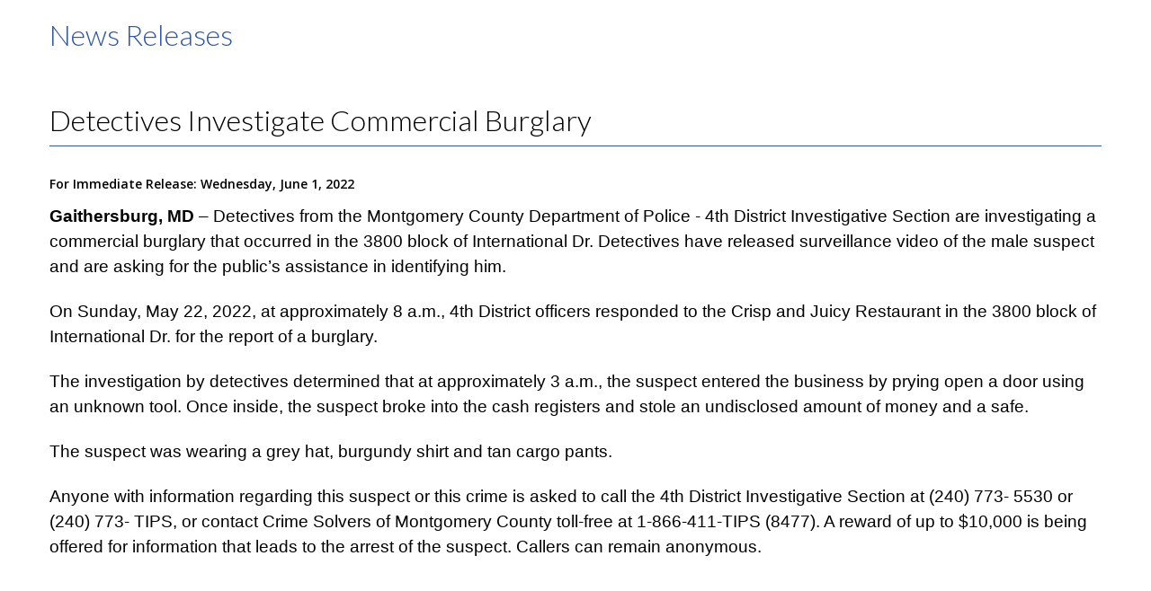

--- FILE ---
content_type: text/html; charset=utf-8
request_url: https://www2.montgomerycountymd.gov/mcgportalapps/Press_Detail_Pol.aspx?Item_ID=41651
body_size: 3392
content:


<!DOCTYPE html>
<html xmlns="http://www.w3.org/1999/xhtml" lang="en" xml:lang="en">
<head id="ctl00_Head1"><title>
	Montgomery County Maryland
</title><meta http-equiv="Content-Type" content="text/html; charset=utf-8" /><meta name="viewport" content="width=device-width, initial-scale=1.0" /><meta http-equiv="X-UA-Compatible" content="IE=Edge" /><meta name="google-site-verification" content="EX-3QV3Vk9xO-b9aKIxVZ5pttoS_ZtrquPbw_mSbwoA" /><link rel="stylesheet" href="https://maxcdn.bootstrapcdn.com/bootstrap/3.3.5/css/bootstrap.min.css" /><link rel="stylesheet" href="https://cdnjs.cloudflare.com/ajax/libs/font-awesome/6.4.2/css/all.min.css" integrity="sha512-z3gLpd7yknf1YoNbCzqRKc4qyor8gaKU1qmn+CShxbuBusANI9QpRohGBreCFkKxLhei6S9CQXFEbbKuqLg0DA==" crossorigin="anonymous" referrerpolicy="no-referrer" /><link rel="stylesheet" href="https://maxcdn.bootstrapcdn.com/font-awesome/4.4.0/css/font-awesome.min.css" />
    <script src="https://www.montgomerycountymd.gov/_themeMCG/assets/js/jquery-1.11.3.min.js"></script>
    <script src="https://www.montgomerycountymd.gov/_themeMCG/assets/js/bootstrap.min.js"></script>    
    <link href="https://www.montgomerycountymd.gov/_themeMCG/assets/css/width-full.css" rel="stylesheet" title="default" /><link href="https://www.montgomerycountymd.gov/_themeMCG/assets/css/animate.css" rel="stylesheet" title="default" /><link href="https://www.montgomerycountymd.gov/_themeMCG/assets/css/style-mcg.css" rel="stylesheet" title="default" /><link href="https://www.montgomerycountymd.gov/_themeMCG/assets/css/jquery.bxslider.css" rel="stylesheet" /><link rel="stylesheet" href="//maxcdn.bootstrapcdn.com/font-awesome/4.4.0/css/font-awesome.min.css" />
    <script src="https://www.montgomerycountymd.gov/_themeMCG/assets/js/jquery.bxslider.min.js" type="text/javascript"></script>
    <link rel="stylesheet" href="https://www.montgomerycountymd.gov/Common/Styles/mcgmain.css" />
    <script src="https://www.montgomerycountymd.gov/Common/Scripts/FeedEk.js"></script>
    <script src="//www.montgomerycountymd.gov/Common/Scripts/gSearch.min.js?vr=1.0" type="text/javascript"></script>    <script src="//www.montgomerycountymd.gov/Common/Scripts/GoogleAnalytics.js?vr=1.4" type="text/javascript"></script>    <!-- Google tag (gtag.js) --> 
    <script async src="https://www.googletagmanager.com/gtag/js?id=G-SV8PRPRK1D"></script>
    <script>
        window.dataLayer = window.dataLayer || [];
        function gtag() { dataLayer.push(arguments); }
        gtag('js', new Date());

        gtag('config', 'G-SV8PRPRK1D');
    </script>

    
   <div id="ctl00_head_PanelStyle">
	
       
       
  
</div>
    
        <style type="text/css">
            .img__container_float {
              width: 300px;
              max-width: 600px;
              background: #eee;
              padding: 15px;
              padding-left: 25px;
            text-align: center;
            margin: 5px 15px 10px 0px;
            float:left;
            }
           .img__container {
              width: 300px;
              max-width: 600px;
              background: #eee;
              padding: 10px;
            text-align: center;
            margin: 5px 15px 10px 0px;
            
            }
            img {
                max-width: calc( 100% - 14px );
                margin-bottom: 10px;
            }
            .img__caption {
                display: block;
            }
            .img__caption::before {
               /* content: '\2014';*/
                margin-right: 5px;
                margin-left: 5px;
            }
             
        </style>
        
           
</head>
<body>
    <div id="mcgpage">
        <a href="#mcgmaincontent" class="sr-only sr-only-focusable">Skip to main content</a>
        <div id="mcgheader">
            
            
            
        </div>
        <div id="mcgmenu">
            
            
            
        </div>

        <div id="mcgmaincontent" tabindex="-1">
            <div id="mcgcontentheader">
                

                    
                
                
            </div>
            
    
    <div class="container">
            <div class="row">
                
                <h1 class='pageheader heading-underline'><a href="Press_List_Pol.aspx">News Releases</a></h1>
            </div>
         </div> 
  
 

    <div class="container">
        <div class="row">
           
                
                            <h1 class="page-header">Detectives Investigate Commercial Burglary </h1>
                            <p>
                                <strong>For Immediate Release: Wednesday, June 1, 2022</strong>
                            </p>
                                <p style="font-family: Arial; font-size: 14pt; text-align: left; margin: 0pt; line-height: 1.5;"><span style="font-weight: bold;">Gaithersburg, MD</span><span>&nbsp;– Detectives from the Montgomery County Department of Police - 4th District Investigative Section are investigating a commercial burglary that occurred in the 3800 block of International Dr. Detectives have released surveillance video of the male suspect and are asking for the public’s assistance in identifying him.</span></p><p style="text-align: left; margin: 0pt; line-height: 1.5;"><span style="font-family: Arial;">&nbsp;</span></p><p style="text-align: left; margin: 0pt; line-height: 1.5;"><span style="font-family: Arial; font-size: 14pt;">On Sunday, May 22, 2022, at approximately 8 a.m., 4th District officers responded to the Crisp and Juicy Restaurant in the 3800 block of International Dr. for the report of a burglary.</span></p><p style="text-align: left; margin: 0pt; line-height: 1.5;"><span style="font-family: Arial;">&nbsp;</span></p><p style="text-align: left; margin: 0pt; line-height: 1.5;"><span style="font-family: Arial; font-size: 14pt;">The investigation by detectives determined that at approximately 3 a.m., the suspect entered the business by prying open a door using an unknown tool. Once inside, the suspect broke into the cash registers and stole an undisclosed amount of money and a safe.&nbsp;</span></p><p style="text-align: left; margin: 0pt; line-height: 1.5;"><span style="font-family: Arial;">&nbsp;</span></p><p style="text-align: left; margin: 0pt; line-height: 1.5;"><span style="font-family: Arial; font-size: 14pt;">The suspect was wearing a grey hat, burgundy shirt and tan cargo pants.</span></p><p style="text-align: left; margin: 0pt; line-height: 1.5;"><span style="font-family: Arial;">&nbsp;</span></p><p style="text-align: left; margin: 0pt; line-height: 1.5;"><span style="font-family: Arial; font-size: 14pt;">Anyone with information regarding this suspect or this crime is asked to call the 4th District Investigative Section at (240) 773- 5530 or (240) 773- TIPS, or contact Crime Solvers of Montgomery County toll-free at 1-866-411-TIPS (8477). A reward of up to $10,000 is being offered for information that leads to the arrest of the suspect. Callers can remain anonymous.</span></p>


<div style="clear:both;"><iframe width="560" height="315" src="https://www.youtube.com/embed/bnz1bie11_4" title="YouTube video player" allowfullscreen="allowfullscreen" style="width:560px;"></iframe></div>
                                                  
                         
                            <p class="mediacontactseparator" style="clear: both; text-align:center;"># # #</p>
                                <p>
                                <em>Release ID: 22-281</em>
                                <br />
                                <em>Media Contact: <a href="/cdn-cgi/l/email-protection#7e333d2e3a212e37313e1311100a1911131b0c071d110b100a07131a50191108"><a href="/cdn-cgi/l/email-protection#87cac4d7c3d8d7cec8c7eae8e9f3e0e8eae2f5fee4e8f2e9f3feeae3a9e0e8f1"><a href="/cdn-cgi/l/email-protection#f9b4baa9bda6a9b0b6b99496978d9e96949c8b809a968c978d80949dd79e968f">CTDurham</a></a></a>  </em>
                                    
                                <br />
                                <em>Categories: <a href='Press_Police_Filter.aspx?cat=burglary &id=47'>burglary </a></em>
                                    <br />
                                   
                            </p>
                    
                <p></p>
           
            
        </div>
        <script data-cfasync="false" src="/cdn-cgi/scripts/5c5dd728/cloudflare-static/email-decode.min.js"></script><script type="text/javascript" src="http://s7.addthis.com/js/250/addthis_widget.js#pubid=ra-4f68cb045de84f0f"></script><!-- AddThis Button BEGIN --><br />
<div class="addthis_toolbox addthis_default_style">
	<a class="addthis_button_preferred_1">&nbsp;</a><a class="addthis_button_preferred_2">&nbsp;</a><a class="addthis_button_preferred_3">&nbsp;</a><a class="addthis_button_preferred_4">&nbsp;</a><a class="addthis_button_compact">&nbsp;</a><a class="addthis_counter addthis_bubble_style"> </a></div>
<br />
<!-- AddThis Button END -->
    </div>
    <p>
         
    </p>



            <div id="mcgcontentfooter">
                
                    
                

            </div>
        </div>
        <div id="mcgfooter">
            
        </div>
        <div id="back-top">
            <a href="#header"><i class="fa fa-chevron-up"></i></a>
        </div>
    </div>    
    <script>
        $("#back-top").hide();
        $(function () {
            $(window).scroll(function () {
                if ($(this).scrollTop() > 100) {
                    $('#back-top').fadeIn();
                } else {
                    $('#back-top').fadeOut();
                }
            });
            $('#back-top a').click(function () {
                $('body,html').animate({
                    scrollTop: 0
                }, 500);
                return false;
            });
        });

        $(window).load(function () {
            $('ul.dropdown-menu [data-toggle=dropdown]').on('click', function (event) {
                event.preventDefault();
                event.stopPropagation();
                $(this).parent().siblings().removeClass('open');
                $(this).parent().toggleClass('open');
            });
        });
    </script>
    <script src="http://www.montgomerycountymd.gov/Common/Scripts/mcgcms.js" type="text/javascript"></script>
<script defer src="https://static.cloudflareinsights.com/beacon.min.js/vcd15cbe7772f49c399c6a5babf22c1241717689176015" integrity="sha512-ZpsOmlRQV6y907TI0dKBHq9Md29nnaEIPlkf84rnaERnq6zvWvPUqr2ft8M1aS28oN72PdrCzSjY4U6VaAw1EQ==" data-cf-beacon='{"version":"2024.11.0","token":"0596c65cc7c0464b9055ce279a5c4d00","server_timing":{"name":{"cfCacheStatus":true,"cfEdge":true,"cfExtPri":true,"cfL4":true,"cfOrigin":true,"cfSpeedBrain":true},"location_startswith":null}}' crossorigin="anonymous"></script>
</body>
</html>


--- FILE ---
content_type: application/javascript
request_url: https://www.montgomerycountymd.gov/Common/Scripts/FeedEk.js
body_size: 549
content:
/* FeedEk jQuery RSS/ATOM Feed Plugin v1.1.2
*  http://jquery-plugins.net/FeedEk/FeedEk.html
*  Author : Engin KIZIL http://www.enginkizil.com
*  http://opensource.org/licenses/mit-license.php  
*/

(function ($) {
    $.fn.FeedEk = function (opt) {
        var def = $.extend({
            FeedUrl: "http://rss.cnn.com/rss/edition.rss",
            MaxCount: 5,
            ShowDesc: true,
            ShowPubDate: true,
            CharacterLimit: 0,
            TitleLinkTarget: "_blank"
        }, opt);

        var id = $(this).attr("id");
        var i;
        $("#" + id).empty().append('<img src="loader.gif" />');
        $.ajax({
            url: "https://ajax.googleapis.com/ajax/services/feed/load?v=1.0&num=" + def.MaxCount + "&output=json&q=" + encodeURIComponent(def.FeedUrl) + "&hl=en&callback=?",
            dataType: "json",
            success: function (data) {
                $("#" + id).empty();
                var s = "";
                $.each(data.responseData.feed.entries, function (e, item) {
                    s += '<li><div class="itemTitle"><a href="' + item.link + '" target="' + def.TitleLinkTarget + '" >' + item.title + "</a></div>";
                    if (def.ShowPubDate) {
                        i = new Date(item.publishedDate);
                        s += '<div class="itemDate">' + i.toLocaleDateString() + "</div>";
                    }
                    if (def.ShowDesc) {
                        if (def.DescCharacterLimit > 0 && item.content.length > def.DescCharacterLimit) {
                            s += '<div class="itemContent">' + item.content.substr(0, def.DescCharacterLimit) + "...</div>";
                        }
                        else {
                            s += '<div class="itemContent">' + item.content + "</div>";
                        }
                    }
                });
                $("#" + id).append('<ul class="feedEkList">' + s + "</ul>");
            }
        });
    };
})(jQuery);